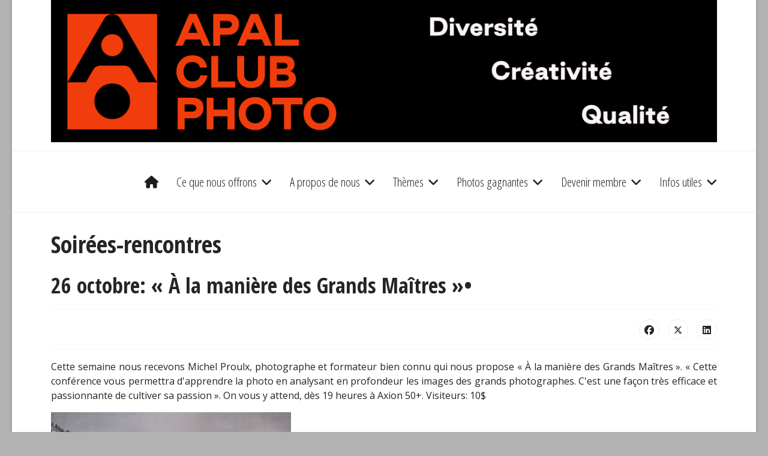

--- FILE ---
content_type: text/html; charset=utf-8
request_url: https://www.clubapal.com/ce-que-nous-offrons/rencontres/1586-26-octobre-a-la-maniere-des-grands-maitres-o
body_size: 5924
content:

<!doctype html>
<html lang="fr-fr" dir="ltr">
	<head>
		
		<meta name="viewport" content="width=device-width, initial-scale=1, shrink-to-fit=no">
		<meta charset="utf-8">
	<meta name="author" content="yves">
	<meta name="description" content="association des photographes artisans de Laval">
	<meta name="generator" content="Joomla! - Open Source Content Management">
	<title>Association des Photographes Artisans de Laval - 26 octobre: « À la manière des Grands Maîtres »•	</title>
	<link href="/templates/shaper_helixultimate/images/favicon.ico" rel="icon" type="image/vnd.microsoft.icon">
<link href="/plugins/content/up/assets/up.css?772721" rel="stylesheet">
	<link href="/media/vendor/joomla-custom-elements/css/joomla-alert.min.css?0.4.1" rel="stylesheet">
	<link href="/plugins/system/jce/css/content.css?badb4208be409b1335b815dde676300e" rel="stylesheet">
	<link href="//fonts.googleapis.com/css?family=Open Sans:100,100i,200,200i,300,300i,400,400i,500,500i,600,600i,700,700i,800,800i,900,900i&amp;subset=cyrillic&amp;display=swap" rel="stylesheet" media="none" onload="media=&quot;all&quot;">
	<link href="//fonts.googleapis.com/css?family=Open Sans Condensed:100,100i,200,200i,300,300i,400,400i,500,500i,600,600i,700,700i,800,800i,900,900i&amp;subset=latin&amp;display=swap" rel="stylesheet" media="none" onload="media=&quot;all&quot;">
	<link href="//fonts.googleapis.com/css?family=Open Sans Condensed:100,100i,200,200i,300,300i,400,400i,500,500i,600,600i,700,700i,800,800i,900,900i&amp;subset=cyrillic&amp;display=swap" rel="stylesheet" media="none" onload="media=&quot;all&quot;">
	<link href="/templates/shaper_helixultimate/css/bootstrap.min.css" rel="stylesheet">
	<link href="/plugins/system/helixultimate/assets/css/system-j4.min.css" rel="stylesheet">
	<link href="/media/system/css/joomla-fontawesome.min.css?772721" rel="stylesheet">
	<link href="/templates/shaper_helixultimate/css/template.css" rel="stylesheet">
	<link href="/templates/shaper_helixultimate/css/presets/default.css" rel="stylesheet">
	<link href="/templates/shaper_helixultimate/css/custom.css" rel="stylesheet">
	<style>body.ltr .offcanvas-menu .offcanvas-inner ul.menu > li.menu-parent > .nav-header > .menu-toggler {
right: 10px !important;
}</style>
	<style>body{font-family: 'Open Sans', sans-serif;font-size: 1rem;font-weight: 400;text-decoration: none;text-align: justify;}
</style>
	<style>h1{font-family: 'Open Sans Condensed', sans-serif;font-size: 2.5rem;font-weight: 700;text-decoration: none;}
</style>
	<style>h2{font-family: 'Open Sans Condensed', sans-serif;font-size: 2rem;font-weight: 600;text-decoration: none;}
</style>
	<style>h3{font-family: 'Open Sans Condensed', sans-serif;font-size: 1.5rem;font-weight: 600;text-decoration: none;}
</style>
	<style>.sp-megamenu-parent > li > a, .sp-megamenu-parent > li > span, .sp-megamenu-parent .sp-dropdown li.sp-menu-item > a{font-family: 'Open Sans Condensed', sans-serif;font-size: 1.3rem;text-decoration: none;text-align: left;}
</style>
	<style>.menu.nav-pills > li > a, .menu.nav-pills > li > span, .menu.nav-pills .sp-dropdown li.sp-menu-item > a{font-family: 'Open Sans Condensed', sans-serif;font-size: 1.3rem;text-decoration: none;text-align: left;}
</style>
	<style>.logo-image {height:125px;}.logo-image-phone {height:125px;}</style>
	<style>@media(max-width: 992px) {.logo-image {height: 36px;}.logo-image-phone {height: 36px;}}</style>
	<style>@media(max-width: 576px) {.logo-image {height: 36px;}.logo-image-phone {height: 36px;}}</style>
	<style>#sp-top{ background-color:#FFFFFF; }</style>
	<style>#sp-header{ background-color:#FFFFFF; }</style>
<script src="/media/vendor/jquery/js/jquery.min.js?3.7.1"></script>
	<script src="/media/legacy/js/jquery-noconflict.min.js?504da4"></script>
	<script src="/media/mod_menu/js/menu.min.js?772721" type="module"></script>
	<script type="application/json" class="joomla-script-options new">{"data":{"breakpoints":{"tablet":991,"mobile":480},"header":{"stickyOffset":"100"}},"joomla.jtext":{"ERROR":"Erreur","MESSAGE":"Message","NOTICE":"Annonce","WARNING":"Avertissement","JCLOSE":"Fermer","JOK":"OK","JOPEN":"Ouvrir"},"system.paths":{"root":"","rootFull":"https:\/\/www.clubapal.com\/","base":"","baseFull":"https:\/\/www.clubapal.com\/"},"csrf.token":"be345c4225527462cef3ebba2590e730","plg_system_schedulerunner":{"interval":300}}</script>
	<script src="/media/system/js/core.min.js?a3d8f8"></script>
	<script src="/media/vendor/bootstrap/js/alert.min.js?5.3.8" type="module"></script>
	<script src="/media/vendor/bootstrap/js/button.min.js?5.3.8" type="module"></script>
	<script src="/media/vendor/bootstrap/js/carousel.min.js?5.3.8" type="module"></script>
	<script src="/media/vendor/bootstrap/js/collapse.min.js?5.3.8" type="module"></script>
	<script src="/media/vendor/bootstrap/js/dropdown.min.js?5.3.8" type="module"></script>
	<script src="/media/vendor/bootstrap/js/modal.min.js?5.3.8" type="module"></script>
	<script src="/media/vendor/bootstrap/js/offcanvas.min.js?5.3.8" type="module"></script>
	<script src="/media/vendor/bootstrap/js/popover.min.js?5.3.8" type="module"></script>
	<script src="/media/vendor/bootstrap/js/scrollspy.min.js?5.3.8" type="module"></script>
	<script src="/media/vendor/bootstrap/js/tab.min.js?5.3.8" type="module"></script>
	<script src="/media/vendor/bootstrap/js/toast.min.js?5.3.8" type="module"></script>
	<script src="/media/system/js/showon.min.js?e51227" type="module"></script>
	<script src="/media/system/js/messages.min.js?9a4811" type="module"></script>
	<script src="/media/plg_system_schedulerunner/js/run-schedule.min.js?229d3b" type="module"></script>
	<script src="/templates/shaper_helixultimate/js/main.js"></script>
	<script type="application/ld+json">{"@context":"https://schema.org","@graph":[{"@type":"Organization","@id":"https://www.clubapal.com/#/schema/Organization/base","name":"Association des Photographes Artisans de Laval","url":"https://www.clubapal.com/"},{"@type":"WebSite","@id":"https://www.clubapal.com/#/schema/WebSite/base","url":"https://www.clubapal.com/","name":"Association des Photographes Artisans de Laval","publisher":{"@id":"https://www.clubapal.com/#/schema/Organization/base"}},{"@type":"WebPage","@id":"https://www.clubapal.com/#/schema/WebPage/base","url":"https://www.clubapal.com/ce-que-nous-offrons/rencontres/1586-26-octobre-a-la-maniere-des-grands-maitres-o","name":"Association des Photographes Artisans de Laval - 26 octobre: « À la manière des Grands Maîtres »•\t","description":"association des photographes artisans de Laval","isPartOf":{"@id":"https://www.clubapal.com/#/schema/WebSite/base"},"about":{"@id":"https://www.clubapal.com/#/schema/Organization/base"},"inLanguage":"fr-FR"},{"@type":"Article","@id":"https://www.clubapal.com/#/schema/com_content/article/1586","name":"26 octobre: « À la manière des Grands Maîtres »•\t","headline":"26 octobre: « À la manière des Grands Maîtres »•\t","inLanguage":"fr-FR","isPartOf":{"@id":"https://www.clubapal.com/#/schema/WebPage/base"}}]}</script>
	<script>template="shaper_helixultimate";</script>
			</head>
	<body class="site helix-ultimate hu com_content com-content view-article layout-blog task-none itemid-59 fr-fr ltr sticky-header layout-boxed offcanvas-init offcanvs-position-right">

		
		
		<div class="body-wrapper">
			<div class="body-innerwrapper">
								<main id="sp-main">
					
<section id="sp-top" >

						<div class="container">
				<div class="container-inner">
			
	
<div class="row">
	<div id="sp-top-titre" class="col-lg-12 "><div class="sp-column "><div class="sp-module "><div class="sp-module-content">
<div id="mod-custom152" class="mod-custom custom">
    <p><img src="/images/Logo_APAL/Header_Orange_1200_x_256_web.jpg" alt="Header Orange 1200 x 256 web" width="1208" height="258" /></p></div>
</div></div></div></div></div>
							</div>
			</div>
			
	</section>

<header id="sp-header" >

						<div class="container">
				<div class="container-inner">
			
	
<div class="row">
	<div id="sp-menu" class="col-lg-12 "><div class="sp-column  d-flex align-items-center justify-content-end"><nav class="sp-megamenu-wrapper d-flex" role="navigation" aria-label="navigation"><ul class="sp-megamenu-parent menu-animation-fade-up d-none d-lg-block"><li class="sp-menu-item"><a   href="/"  ><span class="fas fa-home"></span></a></li><li class="sp-menu-item sp-has-child active"><span  class="menu-toggler sp-menu-heading"  >Ce que nous offrons</span><div class="sp-dropdown sp-dropdown-main sp-menu-right" style="width: 240px;"><div class="sp-dropdown-inner"><ul class="sp-dropdown-items"><li class="sp-menu-item current-item active"><a aria-current="page"  href="/ce-que-nous-offrons/rencontres"  >Soirées-rencontres</a></li><li class="sp-menu-item"><a   href="/ce-que-nous-offrons/programmation"  >Programmation</a></li><li class="sp-menu-item"><a   href="/ce-que-nous-offrons/formation"  >Formation et ateliers</a></li><li class="sp-menu-item"><a   href="/ce-que-nous-offrons/atelier-photos-des-participants"  >Atelier - Photos prises</a></li><li class="sp-menu-item"><a   href="/ce-que-nous-offrons/expositions"  >Expositions</a></li><li class="sp-menu-item"><a   href="/ce-que-nous-offrons/evenements"  >Événements</a></li><li class="sp-menu-item"><a   href="/ce-que-nous-offrons/concours"  >Concours</a></li><li class="sp-menu-item"><a   href="/ce-que-nous-offrons/acap"  >ACAP</a></li><li class="sp-menu-item"><a   href="/ce-que-nous-offrons/sorties"  >Sorties</a></li><li class="sp-menu-item"><a   href="/ce-que-nous-offrons/studio"  >Studio</a></li><li class="sp-menu-item"><a   href="/ce-que-nous-offrons/mentorat"  >Mentorat</a></li><li class="sp-menu-item"><a   href="/ce-que-nous-offrons/bibliotheque"  >Bibliothèque</a></li></ul></div></div></li><li class="sp-menu-item sp-has-child"><span  class="menu-toggler sp-menu-heading"  >A propos de nous</span><div class="sp-dropdown sp-dropdown-main sp-menu-right" style="width: 240px;"><div class="sp-dropdown-inner"><ul class="sp-dropdown-items"><li class="sp-menu-item"><a   href="/a-propos-de-nous/reglements"  >Règlements</a></li><li class="sp-menu-item"><a   href="/a-propos-de-nous/nous-joindre"  >Nous joindre</a></li><li class="sp-menu-item"><a   href="/a-propos-de-nous/photographe-de-lannee"  >Photographe de l'année</a></li><li class="sp-menu-item"><a   href="/a-propos-de-nous/il-etait-une-fois-l-apal"  >Il était une fois l'APAL!</a></li><li class="sp-menu-item"><a   href="/a-propos-de-nous/ca"  >CA</a></li><li class="sp-menu-item"><a   href="/a-propos-de-nous/temple-de-la-renommee"  >Temple de la Renommée</a></li><li class="sp-menu-item"><a   href="/a-propos-de-nous/a-lhonneur"  >À l'Honneur</a></li><li class="sp-menu-item"><a   href="/a-propos-de-nous/site-des-membres"  >Site des membres</a></li><li class="sp-menu-item"><a   href="/a-propos-de-nous/benevoles"  >Bénévoles</a></li></ul></div></div></li><li class="sp-menu-item sp-has-child"><span  class="menu-toggler sp-menu-heading"  >Thèmes</span><div class="sp-dropdown sp-dropdown-main sp-menu-right" style="width: 240px;"><div class="sp-dropdown-inner"><ul class="sp-dropdown-items"><li class="sp-menu-item"><a   href="/themes/description-des-themes"  >Description des thèmes</a></li><li class="sp-menu-item"><a   href="/themes/procedures-de-presentation"  >Procédures de présentation</a></li><li class="sp-menu-item"><a   href="/themes/coupon-dinscription"  >Coupon d'inscription</a></li></ul></div></div></li><li class="sp-menu-item sp-has-child"><span  class="menu-toggler sp-menu-heading"  >Photos gagnantes</span><div class="sp-dropdown sp-dropdown-main sp-menu-right" style="width: 240px;"><div class="sp-dropdown-inner"><ul class="sp-dropdown-items"><li class="sp-menu-item"><a   href="/photos-gagnantes/defi-2021"  >Défi SPPQ</a></li><li class="sp-menu-item"><a   href="/photos-gagnantes/2025-2026"  >2025-2026</a></li><li class="sp-menu-item"><a   href="/photos-gagnantes/2024-2025"  >2024-2025</a></li><li class="sp-menu-item"><a   href="/photos-gagnantes/2023-2024"  >2023-2024</a></li><li class="sp-menu-item"><a   href="/photos-gagnantes/2022-2023"  >2022-2023</a></li><li class="sp-menu-item"><a   href="/photos-gagnantes/2021-2022"  >2021-2022</a></li><li class="sp-menu-item sp-has-child"><a   href="/photos-gagnantes/jugements-anterieurs"  >Jugements antérieurs</a><div class="sp-dropdown sp-dropdown-sub sp-menu-right" style="width: 240px;"><div class="sp-dropdown-inner"><ul class="sp-dropdown-items"><li class="sp-menu-item"><a   href="/photos-gagnantes/jugements-anterieurs/2020-2021"  >2020-2021</a></li><li class="sp-menu-item"><a   href="/photos-gagnantes/jugements-anterieurs/2019-2020"  >2019-2020</a></li><li class="sp-menu-item"><a   href="/photos-gagnantes/jugements-anterieurs/nouveau2018-2019"  >2018-2019</a></li><li class="sp-menu-item"><a   href="/photos-gagnantes/jugements-anterieurs/2017-2018"  >2017-2018</a></li><li class="sp-menu-item"><a   href="/photos-gagnantes/jugements-anterieurs/2016-2017"  >2016-2017</a></li><li class="sp-menu-item"><a   href="/photos-gagnantes/jugements-anterieurs/2015-2016"  >2015-2016</a></li></ul></div></div></li></ul></div></div></li><li class="sp-menu-item sp-has-child"><span  class="menu-toggler sp-menu-heading"  >Devenir membre</span><div class="sp-dropdown sp-dropdown-main sp-menu-right" style="width: 240px;"><div class="sp-dropdown-inner"><ul class="sp-dropdown-items"><li class="sp-menu-item"><a   href="/devenir-membre/formulaire-dadhesion"  >Formulaire d'adhésion</a></li><li class="sp-menu-item"><a   href="/devenir-membre/guide-nouveau-membre"  >Guide d'accueil de l'APAL</a></li></ul></div></div></li><li class="sp-menu-item sp-has-child"><span  class="menu-toggler sp-menu-heading"  >Infos utiles</span><div class="sp-dropdown sp-dropdown-main sp-menu-right" style="width: 240px;"><div class="sp-dropdown-inner"><ul class="sp-dropdown-items"><li class="sp-menu-item"><a   href="/infos-utiles/sppq"  >SPPQ</a></li><li class="sp-menu-item"><a   href="/infos-utiles/autre-lien-22"  >Autres liens</a></li><li class="sp-menu-item"><a   href="/infos-utiles/autres-services"  >Services offerts</a></li><li class="sp-menu-item"><a   href="/infos-utiles/documentation"  >Documentation</a></li><li class="sp-menu-item"><a   href="/infos-utiles/tutoriels"  >Tutoriels</a></li></ul></div></div></li></ul><a id="offcanvas-toggler" aria-label="Menu" class="offcanvas-toggler-right offcanvas-toggler-custom d-lg-none" href="#" aria-hidden="true" title="Menu"><div class="burger-icon"><span></span><span></span><span></span></div></a></nav></div></div></div>
							</div>
			</div>
			
	</header>

<section id="sp-section-3" >

				
	
<div class="row">
	<div id="sp-title" class="col-lg-12 "><div class="sp-column "></div></div></div>
				
	</section>

<section id="sp-main-body" >

										<div class="container">
					<div class="container-inner">
						
	
<div class="row">
	
<div id="sp-component" class="col-lg-12 ">
	<div class="sp-column ">
		<div id="system-message-container" aria-live="polite"></div>


		
		<div class="article-details " itemscope itemtype="https://schema.org/Article">
    <meta itemprop="inLanguage" content="fr-FR">

            <div class="page-header">
            <h1>Soirées-rencontres</h1>
        </div>
            
    
    
    
            <div class="article-header">
                            <h2 itemprop="headline">
                    26 octobre: « À la manière des Grands Maîtres »•	                </h2>
            
            
            
                    </div>
    
    <div class="article-can-edit d-flex flex-wrap justify-content-between">
                
            </div>

    
        
                
    
        
        
                    <div class="article-ratings-social-share d-flex justify-content-end">
                <div class="me-auto align-self-center">
                                    </div>
                <div class="social-share-block">
                    <div class="article-social-share">
	<div class="social-share-icon">
		<ul>
											<li>
					<a class="facebook" onClick="window.open('https://www.facebook.com/sharer.php?u=https://www.clubapal.com/ce-que-nous-offrons/rencontres/1586-26-octobre-a-la-maniere-des-grands-maitres-o','Facebook','width=600,height=300,left='+(screen.availWidth/2-300)+',top='+(screen.availHeight/2-150)+''); return false;" href="https://www.facebook.com/sharer.php?u=https://www.clubapal.com/ce-que-nous-offrons/rencontres/1586-26-octobre-a-la-maniere-des-grands-maitres-o" title="Facebook">
						<span class="fab fa-facebook" aria-hidden="true"></span>
					</a>
				</li>
																											<li>
					<a class="twitter" title="X (formerly Twitter)" onClick="window.open('https://twitter.com/share?url=https://www.clubapal.com/ce-que-nous-offrons/rencontres/1586-26-octobre-a-la-maniere-des-grands-maitres-o&amp;text=26%20octobre:%20«%20À%20la%20manière%20des%20Grands%20Maîtres%20»•	','Twitter share','width=600,height=300,left='+(screen.availWidth/2-300)+',top='+(screen.availHeight/2-150)+''); return false;" href="https://twitter.com/share?url=https://www.clubapal.com/ce-que-nous-offrons/rencontres/1586-26-octobre-a-la-maniere-des-grands-maitres-o&amp;text=26%20octobre:%20«%20À%20la%20manière%20des%20Grands%20Maîtres%20»•	">
					<svg xmlns="http://www.w3.org/2000/svg" viewBox="0 0 512 512" fill="currentColor" style="width: 13.56px;position: relative;top: -1.5px;"><path d="M389.2 48h70.6L305.6 224.2 487 464H345L233.7 318.6 106.5 464H35.8L200.7 275.5 26.8 48H172.4L272.9 180.9 389.2 48zM364.4 421.8h39.1L151.1 88h-42L364.4 421.8z"/></svg>
					</a>
				</li>
																												<li>
						<a class="linkedin" title="LinkedIn" onClick="window.open('https://www.linkedin.com/shareArticle?mini=true&url=https://www.clubapal.com/ce-que-nous-offrons/rencontres/1586-26-octobre-a-la-maniere-des-grands-maitres-o','Linkedin','width=585,height=666,left='+(screen.availWidth/2-292)+',top='+(screen.availHeight/2-333)+''); return false;" href="https://www.linkedin.com/shareArticle?mini=true&url=https://www.clubapal.com/ce-que-nous-offrons/rencontres/1586-26-octobre-a-la-maniere-des-grands-maitres-o" >
							<span class="fab fa-linkedin" aria-hidden="true"></span>
						</a>
					</li>
										</ul>
		</div>
	</div>
                </div>
            </div>
        
        <div itemprop="articleBody">
            <p>Cette semaine nous recevons Michel Proulx, photographe et formateur bien connu qui nous propose « À la manière des Grands Maîtres ». « Cette conférence vous permettra d'apprendre la photo en analysant en profondeur les images des grands photographes. C'est une façon très efficace et passionnante de cultiver sa passion ». On vous y attend, dès 19 heures à Axion 50+. Visiteurs: 10$</p>
<p><img src="/images/Rencontres/2022-2023/_DSF7986_copie.jpg" alt=" DSF7986 copie" width="400" height="273" /></p>         </div>

        
        
        
    

        
    

   
<nav class="pagenavigation" aria-label="Page Navigation">
    <span class="pagination ms-0">
                <a class="btn btn-sm btn-secondary previous" href="/ce-que-nous-offrons/rencontres/1588-2-novembre-jugement-theme-paysages-urbains" rel="prev">
            <span class="visually-hidden">
                Article précédent : 2 novembre: Jugement thème « Paysages urbains »            </span>
            <span class="icon-chevron-left" aria-hidden="true"></span> <span aria-hidden="true">Précédent</span>            </a>
                    <a class="btn btn-sm btn-secondary next" href="/ce-que-nous-offrons/rencontres/1584-19-octobre-architecture-et-paysages-urbains" rel="next">
            <span class="visually-hidden">
                Article suivant : 19 octobre: « Architecture et paysages urbains »            </span>
            <span aria-hidden="true">Suivant</span> <span class="icon-chevron-right" aria-hidden="true"></span>            </a>
        </span>
</nav>
	
                </div>



			</div>
</div>
</div>
											</div>
				</div>
						
	</section>

<footer id="sp-footer" >

						<div class="container">
				<div class="container-inner">
			
	
<div class="row">
	<div id="sp-footer1" class="col-lg-12 "><div class="sp-column "></div></div></div>
							</div>
			</div>
			
	</footer>
				</main>
			</div>
		</div>

		<!-- Off Canvas Menu -->
		<div class="offcanvas-overlay"></div>
		<!-- Rendering the offcanvas style -->
		<!-- If canvas style selected then render the style -->
		<!-- otherwise (for old templates) attach the offcanvas module position -->
					<div class="offcanvas-menu left-1 offcanvas-arrow-right" tabindex="-1" inert>
	<div class="d-flex align-items-center justify-content-between p-3 pt-4">
				<a href="#" class="close-offcanvas" role="button" aria-label="Close Off-canvas">
			<div class="burger-icon" aria-hidden="true">
				<span></span>
				<span></span>
				<span></span>
			</div>
		</a>
	</div>
	
	<div class="offcanvas-inner">
		<div class="d-flex header-modules mb-3">
			
					</div>
		
					<div class="sp-module "><div class="sp-module-content"><ul class="mod-menu mod-list menu">
<li class="item-264 default"><a href="/" >Accueil</a></li><li class="item-763 active menu-deeper menu-parent"><span class="mod-menu__heading nav-header menu-toggler">Ce que nous offrons<span class="menu-toggler"></span></span>
<ul class="mod-menu__sub list-unstyled small menu-child"><li class="item-59 current active"><a href="/ce-que-nous-offrons/rencontres" aria-current="location">Soirées-rencontres</a></li><li class="item-111"><a href="/ce-que-nous-offrons/programmation" >Programmation</a></li><li class="item-159"><a href="/ce-que-nous-offrons/formation" >Formation et ateliers</a></li><li class="item-135"><a href="/ce-que-nous-offrons/atelier-photos-des-participants" >Atelier - Photos prises</a></li><li class="item-60"><a href="/ce-que-nous-offrons/expositions" >Expositions</a></li><li class="item-62"><a href="/ce-que-nous-offrons/evenements" >Événements</a></li><li class="item-1020"><a href="/ce-que-nous-offrons/concours" >Concours</a></li><li class="item-1126"><a href="/ce-que-nous-offrons/acap" >ACAP</a></li><li class="item-61"><a href="/ce-que-nous-offrons/sorties" >Sorties</a></li><li class="item-160"><a href="/ce-que-nous-offrons/studio" >Studio</a></li><li class="item-633"><a href="/ce-que-nous-offrons/mentorat" >Mentorat</a></li><li class="item-87"><a href="/ce-que-nous-offrons/bibliotheque" >Bibliothèque</a></li></ul></li><li class="item-764 menu-deeper menu-parent"><span class="mod-menu__heading nav-header menu-toggler">A propos de nous<span class="menu-toggler"></span></span>
<ul class="mod-menu__sub list-unstyled small menu-child"><li class="item-94"><a href="/a-propos-de-nous/reglements" >Règlements</a></li><li class="item-645"><a href="/a-propos-de-nous/nous-joindre" >Nous joindre</a></li><li class="item-163"><a href="/a-propos-de-nous/photographe-de-lannee" >Photographe de l'année</a></li><li class="item-642"><a href="/a-propos-de-nous/il-etait-une-fois-l-apal" >Il était une fois l'APAL!</a></li><li class="item-955"><a href="/a-propos-de-nous/ca" >CA</a></li><li class="item-138"><a href="/a-propos-de-nous/temple-de-la-renommee" >Temple de la Renommée</a></li><li class="item-137"><a href="/a-propos-de-nous/a-lhonneur" >À l'Honneur</a></li><li class="item-79"><a href="/a-propos-de-nous/site-des-membres" >Site des membres</a></li><li class="item-1119"><a href="/a-propos-de-nous/benevoles" >Bénévoles</a></li></ul></li><li class="item-765 menu-deeper menu-parent"><span class="mod-menu__heading nav-header menu-toggler">Thèmes<span class="menu-toggler"></span></span>
<ul class="mod-menu__sub list-unstyled small menu-child"><li class="item-98"><a href="/themes/description-des-themes" >Description des thèmes</a></li><li class="item-90"><a href="/themes/procedures-de-presentation" >Procédures de présentation</a></li><li class="item-91"><a href="/themes/coupon-dinscription" >Coupon d'inscription</a></li></ul></li><li class="item-766 menu-deeper menu-parent"><span class="mod-menu__heading nav-header menu-toggler">Photos gagnantes<span class="menu-toggler"></span></span>
<ul class="mod-menu__sub list-unstyled small menu-child"><li class="item-775"><a href="/photos-gagnantes/defi-2021" >Défi SPPQ</a></li><li class="item-1120"><a href="/photos-gagnantes/2025-2026" >2025-2026</a></li><li class="item-1098"><a href="/photos-gagnantes/2024-2025" >2024-2025</a></li><li class="item-1032"><a href="/photos-gagnantes/2023-2024" >2023-2024</a></li><li class="item-917"><a href="/photos-gagnantes/2022-2023" >2022-2023</a></li><li class="item-753"><a href="/photos-gagnantes/2021-2022" >2021-2022</a></li><li class="item-161 menu-deeper menu-parent"><a href="/photos-gagnantes/jugements-anterieurs" >Jugements antérieurs<span class="menu-toggler"></span></a><ul class="mod-menu__sub list-unstyled small menu-child"><li class="item-752"><a href="/photos-gagnantes/jugements-anterieurs/2020-2021" >2020-2021</a></li><li class="item-747"><a href="/photos-gagnantes/jugements-anterieurs/2019-2020" >2019-2020</a></li><li class="item-811"><a href="/photos-gagnantes/jugements-anterieurs/nouveau2018-2019" >2018-2019</a></li><li class="item-619"><a href="/photos-gagnantes/jugements-anterieurs/2017-2018" >2017-2018</a></li><li class="item-536"><a href="/photos-gagnantes/jugements-anterieurs/2016-2017" >2016-2017</a></li><li class="item-387"><a href="/photos-gagnantes/jugements-anterieurs/2015-2016" >2015-2016</a></li></ul></li></ul></li><li class="item-767 menu-deeper menu-parent"><span class="mod-menu__heading nav-header menu-toggler">Devenir membre<span class="menu-toggler"></span></span>
<ul class="mod-menu__sub list-unstyled small menu-child"><li class="item-125"><a href="/devenir-membre/formulaire-dadhesion" >Formulaire d'adhésion</a></li><li class="item-126"><a href="/devenir-membre/guide-nouveau-membre" >Guide d'accueil de l'APAL</a></li></ul></li><li class="item-768 menu-deeper menu-parent"><span class="mod-menu__heading nav-header menu-toggler">Infos utiles<span class="menu-toggler"></span></span>
<ul class="mod-menu__sub list-unstyled small menu-child"><li class="item-96"><a href="/infos-utiles/sppq" >SPPQ</a></li><li class="item-97"><a href="/infos-utiles/autre-lien-22" >Autres liens</a></li><li class="item-93"><a href="/infos-utiles/autres-services" >Services offerts</a></li><li class="item-113"><a href="/infos-utiles/documentation" >Documentation</a></li><li class="item-64"><a href="/infos-utiles/tutoriels" >Tutoriels</a></li></ul></li></ul>
</div></div>
		
		
		
		
				
		<!-- custom module position -->
		
	</div>
</div>				

		
		

		<!-- Go to top -->
					<a href="#" class="sp-scroll-up" aria-label="Scroll to top"><span class="fas fa-angle-up" aria-hidden="true"></span></a>
					</body>
</html>

--- FILE ---
content_type: text/css
request_url: https://www.clubapal.com/templates/shaper_helixultimate/css/custom.css
body_size: 214
content:
/** GLOBAL **/
body {
  background-color:#b2b2b2;
}
a {
    transition: color 400ms,background-color 400ms;
}
/** EN TETE **/


/** LOGO **/


/** MENU **/
.sp-megamenu-parent>li.active>a, .sp-megamenu-parent>li.active:hover>a, li.sp-menu-item:hover, li.sp-menu-item.current-item {color:#F13D0C;
}
.sp-megamenu-parent .sp-dropdown li.sp-menu-item:hover {
background-color:#F13D0C;
}
.sp-megamenu-parent .sp-dropdown .sp-dropdown-inner {
  padding:0;
}
.sp-megamenu-parent .sp-dropdown li.sp-menu-item {
  padding:0;
}
.sp-megamenu-parent .sp-dropdown li.sp-menu-item > a {
    font-size: 1.1rem; !important;
  padding:5px 10px;
}
.sp-megamenu-parent .sp-dropdown li.sp-menu-item:hover, .sp-megamenu-parent .sp-dropdown li.sp-menu-item.active {
background-color:#F13DOC;
}
.sp-megamenu-parent .sp-dropdown li.sp-menu-item:hover > a, .sp-megamenu-parent .sp-dropdown li.sp-menu-item.active > a {
  color:#fff;
}

/** CONTENU **/
#sp-main-body {
    padding: 30px 0;
}

/** Slides photos **/
.besps_ctrl_right {
    display: flex;
}
.article-list .article .featured-article-badge { display: none; visibility: hidden;}
#offcanvas-toggler > div > span{background: #000;}